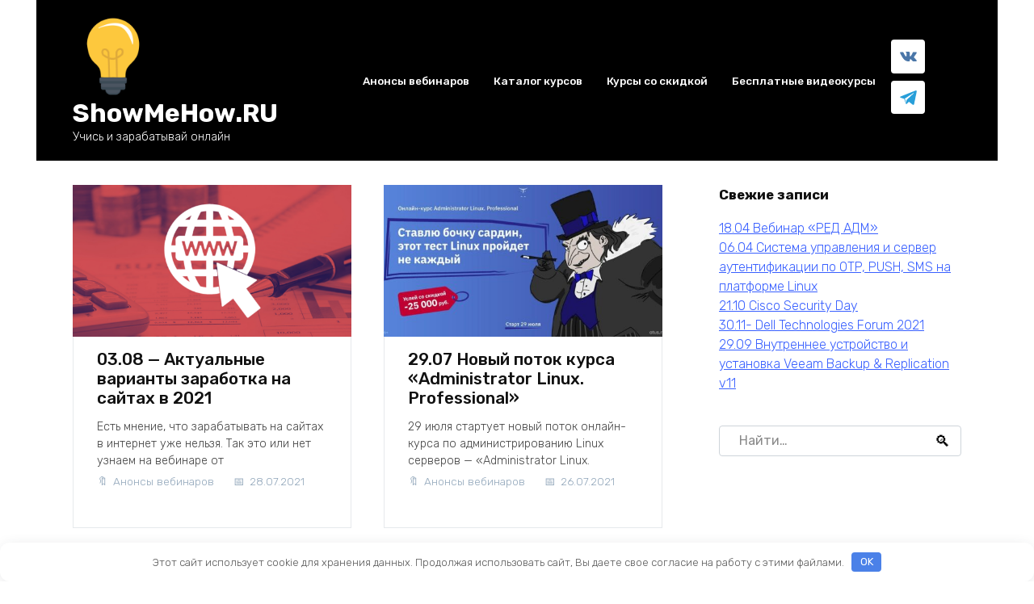

--- FILE ---
content_type: text/html; charset=UTF-8
request_url: https://showmehow.ru/product-category/business-courses/marketing/page/3/
body_size: 10962
content:
<!doctype html> <html lang="ru-RU"> <head> <meta charset="UTF-8"> <meta name="viewport" content="width=device-width, initial-scale=1"> <meta name='robots' content='max-image-preview:large, noindex,follow'/> <style>img:is([sizes="auto" i], [sizes^="auto," i]) { contain-intrinsic-size: 3000px 1500px }</style> <title>Учись и зарабатывай онлайн - ShowMeHow.RU - Страница 3 из 15</title> <meta name="description" content="Бесплатные видеоуроки работы на компьютере и в интернет от сайта ShowMeHow.Ru. Авторские и гостевые видеоуроки и видеокурсы. Учитесь бесплатно! - Страница 3 из 15"/> <link rel="canonical" href="https://showmehow.ru/page/3/"/> <meta property="og:locale" content="ru_RU"/> <meta property="og:type" content="website"/> <meta property="og:title" content="ShowMeHow.RU"/> <meta property="og:description" content="Бесплатные видеоуроки работы на компьютере и в интернет от сайта ShowMeHow.Ru. Авторские и гостевые видеоуроки и видеокурсы. Учитесь бесплатно! - Страница 3 из 15"/> <meta property="og:url" content="https://showmehow.ru/"/> <meta property="og:site_name" content="ShowMeHow.RU"/> <meta name="twitter:card" content="summary_large_image"/> <script type="application/ld+json" class="yoast-schema-graph">{"@context":"https://schema.org","@graph":[{"@type":"CollectionPage","@id":"https://showmehow.ru/","url":"https://showmehow.ru/page/3/","name":"Учись и зарабатывай онлайн - ShowMeHow.RU - Страница 3 из 15","isPartOf":{"@id":"https://showmehow.ru/#website"},"about":{"@id":"https://showmehow.ru/#/schema/person/da599d76e6bb5b8e83129b652ecd1ecc"},"description":"Бесплатные видеоуроки работы на компьютере и в интернет от сайта ShowMeHow.Ru. Авторские и гостевые видеоуроки и видеокурсы. Учитесь бесплатно! - Страница 3 из 15","breadcrumb":{"@id":"https://showmehow.ru/page/3/#breadcrumb"},"inLanguage":"ru-RU"},{"@type":"BreadcrumbList","@id":"https://showmehow.ru/page/3/#breadcrumb","itemListElement":[{"@type":"ListItem","position":1,"name":"Главная"}]},{"@type":"WebSite","@id":"https://showmehow.ru/#website","url":"https://showmehow.ru/","name":"ShowMeHow.RU","description":"Учись и зарабатывай онлайн","publisher":{"@id":"https://showmehow.ru/#/schema/person/da599d76e6bb5b8e83129b652ecd1ecc"},"potentialAction":[{"@type":"SearchAction","target":{"@type":"EntryPoint","urlTemplate":"https://showmehow.ru/?s={search_term_string}"},"query-input":{"@type":"PropertyValueSpecification","valueRequired":true,"valueName":"search_term_string"}}],"inLanguage":"ru-RU"},{"@type":["Person","Organization"],"@id":"https://showmehow.ru/#/schema/person/da599d76e6bb5b8e83129b652ecd1ecc","name":"dkplayer","image":{"@type":"ImageObject","inLanguage":"ru-RU","@id":"https://showmehow.ru/#/schema/person/image/","url":"https://showmehow.ru/wp-content/plugins/clearfy-pro/assets/images/default-avatar.png","contentUrl":"https://showmehow.ru/wp-content/plugins/clearfy-pro/assets/images/default-avatar.png","caption":"dkplayer"},"logo":{"@id":"https://showmehow.ru/#/schema/person/image/"}}]}</script> <link rel='dns-prefetch' href='//captcha-api.yandex.ru'/> <link rel='dns-prefetch' href='//fonts.googleapis.com'/> <style id='wp-block-library-theme-inline-css'> .wp-block-audio :where(figcaption){color:#555;font-size:13px;text-align:center}.is-dark-theme .wp-block-audio :where(figcaption){color:#ffffffa6}.wp-block-audio{margin:0 0 1em}.wp-block-code{border:1px solid #ccc;border-radius:4px;font-family:Menlo,Consolas,monaco,monospace;padding:.8em 1em}.wp-block-embed :where(figcaption){color:#555;font-size:13px;text-align:center}.is-dark-theme .wp-block-embed :where(figcaption){color:#ffffffa6}.wp-block-embed{margin:0 0 1em}.blocks-gallery-caption{color:#555;font-size:13px;text-align:center}.is-dark-theme .blocks-gallery-caption{color:#ffffffa6}:root :where(.wp-block-image figcaption){color:#555;font-size:13px;text-align:center}.is-dark-theme :root :where(.wp-block-image figcaption){color:#ffffffa6}.wp-block-image{margin:0 0 1em}.wp-block-pullquote{border-bottom:4px solid;border-top:4px solid;color:currentColor;margin-bottom:1.75em}.wp-block-pullquote cite,.wp-block-pullquote footer,.wp-block-pullquote__citation{color:currentColor;font-size:.8125em;font-style:normal;text-transform:uppercase}.wp-block-quote{border-left:.25em solid;margin:0 0 1.75em;padding-left:1em}.wp-block-quote cite,.wp-block-quote footer{color:currentColor;font-size:.8125em;font-style:normal;position:relative}.wp-block-quote:where(.has-text-align-right){border-left:none;border-right:.25em solid;padding-left:0;padding-right:1em}.wp-block-quote:where(.has-text-align-center){border:none;padding-left:0}.wp-block-quote.is-large,.wp-block-quote.is-style-large,.wp-block-quote:where(.is-style-plain){border:none}.wp-block-search .wp-block-search__label{font-weight:700}.wp-block-search__button{border:1px solid #ccc;padding:.375em .625em}:where(.wp-block-group.has-background){padding:1.25em 2.375em}.wp-block-separator.has-css-opacity{opacity:.4}.wp-block-separator{border:none;border-bottom:2px solid;margin-left:auto;margin-right:auto}.wp-block-separator.has-alpha-channel-opacity{opacity:1}.wp-block-separator:not(.is-style-wide):not(.is-style-dots){width:100px}.wp-block-separator.has-background:not(.is-style-dots){border-bottom:none;height:1px}.wp-block-separator.has-background:not(.is-style-wide):not(.is-style-dots){height:2px}.wp-block-table{margin:0 0 1em}.wp-block-table td,.wp-block-table th{word-break:normal}.wp-block-table :where(figcaption){color:#555;font-size:13px;text-align:center}.is-dark-theme .wp-block-table :where(figcaption){color:#ffffffa6}.wp-block-video :where(figcaption){color:#555;font-size:13px;text-align:center}.is-dark-theme .wp-block-video :where(figcaption){color:#ffffffa6}.wp-block-video{margin:0 0 1em}:root :where(.wp-block-template-part.has-background){margin-bottom:0;margin-top:0;padding:1.25em 2.375em} </style> <style id='classic-theme-styles-inline-css'> /*! This file is auto-generated */ .wp-block-button__link{color:#fff;background-color:#32373c;border-radius:9999px;box-shadow:none;text-decoration:none;padding:calc(.667em + 2px) calc(1.333em + 2px);font-size:1.125em}.wp-block-file__button{background:#32373c;color:#fff;text-decoration:none} </style> <style id='global-styles-inline-css'> :root{--wp--preset--aspect-ratio--square: 1;--wp--preset--aspect-ratio--4-3: 4/3;--wp--preset--aspect-ratio--3-4: 3/4;--wp--preset--aspect-ratio--3-2: 3/2;--wp--preset--aspect-ratio--2-3: 2/3;--wp--preset--aspect-ratio--16-9: 16/9;--wp--preset--aspect-ratio--9-16: 9/16;--wp--preset--color--black: #000000;--wp--preset--color--cyan-bluish-gray: #abb8c3;--wp--preset--color--white: #ffffff;--wp--preset--color--pale-pink: #f78da7;--wp--preset--color--vivid-red: #cf2e2e;--wp--preset--color--luminous-vivid-orange: #ff6900;--wp--preset--color--luminous-vivid-amber: #fcb900;--wp--preset--color--light-green-cyan: #7bdcb5;--wp--preset--color--vivid-green-cyan: #00d084;--wp--preset--color--pale-cyan-blue: #8ed1fc;--wp--preset--color--vivid-cyan-blue: #0693e3;--wp--preset--color--vivid-purple: #9b51e0;--wp--preset--gradient--vivid-cyan-blue-to-vivid-purple: linear-gradient(135deg,rgba(6,147,227,1) 0%,rgb(155,81,224) 100%);--wp--preset--gradient--light-green-cyan-to-vivid-green-cyan: linear-gradient(135deg,rgb(122,220,180) 0%,rgb(0,208,130) 100%);--wp--preset--gradient--luminous-vivid-amber-to-luminous-vivid-orange: linear-gradient(135deg,rgba(252,185,0,1) 0%,rgba(255,105,0,1) 100%);--wp--preset--gradient--luminous-vivid-orange-to-vivid-red: linear-gradient(135deg,rgba(255,105,0,1) 0%,rgb(207,46,46) 100%);--wp--preset--gradient--very-light-gray-to-cyan-bluish-gray: linear-gradient(135deg,rgb(238,238,238) 0%,rgb(169,184,195) 100%);--wp--preset--gradient--cool-to-warm-spectrum: linear-gradient(135deg,rgb(74,234,220) 0%,rgb(151,120,209) 20%,rgb(207,42,186) 40%,rgb(238,44,130) 60%,rgb(251,105,98) 80%,rgb(254,248,76) 100%);--wp--preset--gradient--blush-light-purple: linear-gradient(135deg,rgb(255,206,236) 0%,rgb(152,150,240) 100%);--wp--preset--gradient--blush-bordeaux: linear-gradient(135deg,rgb(254,205,165) 0%,rgb(254,45,45) 50%,rgb(107,0,62) 100%);--wp--preset--gradient--luminous-dusk: linear-gradient(135deg,rgb(255,203,112) 0%,rgb(199,81,192) 50%,rgb(65,88,208) 100%);--wp--preset--gradient--pale-ocean: linear-gradient(135deg,rgb(255,245,203) 0%,rgb(182,227,212) 50%,rgb(51,167,181) 100%);--wp--preset--gradient--electric-grass: linear-gradient(135deg,rgb(202,248,128) 0%,rgb(113,206,126) 100%);--wp--preset--gradient--midnight: linear-gradient(135deg,rgb(2,3,129) 0%,rgb(40,116,252) 100%);--wp--preset--font-size--small: 19.5px;--wp--preset--font-size--medium: 20px;--wp--preset--font-size--large: 36.5px;--wp--preset--font-size--x-large: 42px;--wp--preset--font-size--normal: 22px;--wp--preset--font-size--huge: 49.5px;--wp--preset--spacing--20: 0.44rem;--wp--preset--spacing--30: 0.67rem;--wp--preset--spacing--40: 1rem;--wp--preset--spacing--50: 1.5rem;--wp--preset--spacing--60: 2.25rem;--wp--preset--spacing--70: 3.38rem;--wp--preset--spacing--80: 5.06rem;--wp--preset--shadow--natural: 6px 6px 9px rgba(0, 0, 0, 0.2);--wp--preset--shadow--deep: 12px 12px 50px rgba(0, 0, 0, 0.4);--wp--preset--shadow--sharp: 6px 6px 0px rgba(0, 0, 0, 0.2);--wp--preset--shadow--outlined: 6px 6px 0px -3px rgba(255, 255, 255, 1), 6px 6px rgba(0, 0, 0, 1);--wp--preset--shadow--crisp: 6px 6px 0px rgba(0, 0, 0, 1);}:where(.is-layout-flex){gap: 0.5em;}:where(.is-layout-grid){gap: 0.5em;}body .is-layout-flex{display: flex;}.is-layout-flex{flex-wrap: wrap;align-items: center;}.is-layout-flex > :is(*, div){margin: 0;}body .is-layout-grid{display: grid;}.is-layout-grid > :is(*, div){margin: 0;}:where(.wp-block-columns.is-layout-flex){gap: 2em;}:where(.wp-block-columns.is-layout-grid){gap: 2em;}:where(.wp-block-post-template.is-layout-flex){gap: 1.25em;}:where(.wp-block-post-template.is-layout-grid){gap: 1.25em;}.has-black-color{color: var(--wp--preset--color--black) !important;}.has-cyan-bluish-gray-color{color: var(--wp--preset--color--cyan-bluish-gray) !important;}.has-white-color{color: var(--wp--preset--color--white) !important;}.has-pale-pink-color{color: var(--wp--preset--color--pale-pink) !important;}.has-vivid-red-color{color: var(--wp--preset--color--vivid-red) !important;}.has-luminous-vivid-orange-color{color: var(--wp--preset--color--luminous-vivid-orange) !important;}.has-luminous-vivid-amber-color{color: var(--wp--preset--color--luminous-vivid-amber) !important;}.has-light-green-cyan-color{color: var(--wp--preset--color--light-green-cyan) !important;}.has-vivid-green-cyan-color{color: var(--wp--preset--color--vivid-green-cyan) !important;}.has-pale-cyan-blue-color{color: var(--wp--preset--color--pale-cyan-blue) !important;}.has-vivid-cyan-blue-color{color: var(--wp--preset--color--vivid-cyan-blue) !important;}.has-vivid-purple-color{color: var(--wp--preset--color--vivid-purple) !important;}.has-black-background-color{background-color: var(--wp--preset--color--black) !important;}.has-cyan-bluish-gray-background-color{background-color: var(--wp--preset--color--cyan-bluish-gray) !important;}.has-white-background-color{background-color: var(--wp--preset--color--white) !important;}.has-pale-pink-background-color{background-color: var(--wp--preset--color--pale-pink) !important;}.has-vivid-red-background-color{background-color: var(--wp--preset--color--vivid-red) !important;}.has-luminous-vivid-orange-background-color{background-color: var(--wp--preset--color--luminous-vivid-orange) !important;}.has-luminous-vivid-amber-background-color{background-color: var(--wp--preset--color--luminous-vivid-amber) !important;}.has-light-green-cyan-background-color{background-color: var(--wp--preset--color--light-green-cyan) !important;}.has-vivid-green-cyan-background-color{background-color: var(--wp--preset--color--vivid-green-cyan) !important;}.has-pale-cyan-blue-background-color{background-color: var(--wp--preset--color--pale-cyan-blue) !important;}.has-vivid-cyan-blue-background-color{background-color: var(--wp--preset--color--vivid-cyan-blue) !important;}.has-vivid-purple-background-color{background-color: var(--wp--preset--color--vivid-purple) !important;}.has-black-border-color{border-color: var(--wp--preset--color--black) !important;}.has-cyan-bluish-gray-border-color{border-color: var(--wp--preset--color--cyan-bluish-gray) !important;}.has-white-border-color{border-color: var(--wp--preset--color--white) !important;}.has-pale-pink-border-color{border-color: var(--wp--preset--color--pale-pink) !important;}.has-vivid-red-border-color{border-color: var(--wp--preset--color--vivid-red) !important;}.has-luminous-vivid-orange-border-color{border-color: var(--wp--preset--color--luminous-vivid-orange) !important;}.has-luminous-vivid-amber-border-color{border-color: var(--wp--preset--color--luminous-vivid-amber) !important;}.has-light-green-cyan-border-color{border-color: var(--wp--preset--color--light-green-cyan) !important;}.has-vivid-green-cyan-border-color{border-color: var(--wp--preset--color--vivid-green-cyan) !important;}.has-pale-cyan-blue-border-color{border-color: var(--wp--preset--color--pale-cyan-blue) !important;}.has-vivid-cyan-blue-border-color{border-color: var(--wp--preset--color--vivid-cyan-blue) !important;}.has-vivid-purple-border-color{border-color: var(--wp--preset--color--vivid-purple) !important;}.has-vivid-cyan-blue-to-vivid-purple-gradient-background{background: var(--wp--preset--gradient--vivid-cyan-blue-to-vivid-purple) !important;}.has-light-green-cyan-to-vivid-green-cyan-gradient-background{background: var(--wp--preset--gradient--light-green-cyan-to-vivid-green-cyan) !important;}.has-luminous-vivid-amber-to-luminous-vivid-orange-gradient-background{background: var(--wp--preset--gradient--luminous-vivid-amber-to-luminous-vivid-orange) !important;}.has-luminous-vivid-orange-to-vivid-red-gradient-background{background: var(--wp--preset--gradient--luminous-vivid-orange-to-vivid-red) !important;}.has-very-light-gray-to-cyan-bluish-gray-gradient-background{background: var(--wp--preset--gradient--very-light-gray-to-cyan-bluish-gray) !important;}.has-cool-to-warm-spectrum-gradient-background{background: var(--wp--preset--gradient--cool-to-warm-spectrum) !important;}.has-blush-light-purple-gradient-background{background: var(--wp--preset--gradient--blush-light-purple) !important;}.has-blush-bordeaux-gradient-background{background: var(--wp--preset--gradient--blush-bordeaux) !important;}.has-luminous-dusk-gradient-background{background: var(--wp--preset--gradient--luminous-dusk) !important;}.has-pale-ocean-gradient-background{background: var(--wp--preset--gradient--pale-ocean) !important;}.has-electric-grass-gradient-background{background: var(--wp--preset--gradient--electric-grass) !important;}.has-midnight-gradient-background{background: var(--wp--preset--gradient--midnight) !important;}.has-small-font-size{font-size: var(--wp--preset--font-size--small) !important;}.has-medium-font-size{font-size: var(--wp--preset--font-size--medium) !important;}.has-large-font-size{font-size: var(--wp--preset--font-size--large) !important;}.has-x-large-font-size{font-size: var(--wp--preset--font-size--x-large) !important;} :where(.wp-block-post-template.is-layout-flex){gap: 1.25em;}:where(.wp-block-post-template.is-layout-grid){gap: 1.25em;} :where(.wp-block-columns.is-layout-flex){gap: 2em;}:where(.wp-block-columns.is-layout-grid){gap: 2em;} :root :where(.wp-block-pullquote){font-size: 1.5em;line-height: 1.6;} </style> <link rel='stylesheet' id='google-fonts-css' href='https://fonts.googleapis.com/css?family=Rubik%3A300%2C400%2C400i%2C500%2C700&#038;subset=cyrillic&#038;display=swap' media='all'/> <link rel='stylesheet' id='bono-style-css' href='https://showmehow.ru/wp-content/themes/bono/assets/css/style.min.css' media='all'/> <link rel='stylesheet' id='enlighterjs-css' href='https://showmehow.ru/wp-content/plugins/enlighter/cache/enlighterjs.min.css' media='all'/> <link rel='stylesheet' id='bono-style-child-css' href='https://showmehow.ru/wp-content/themes/bono_child/style.css' media='all'/> <script src="https://showmehow.ru/wp-includes/js/jquery/jquery.min.js" id="jquery-core-js"></script> <script src="https://captcha-api.yandex.ru/captcha.js" defer></script><style>.pseudo-clearfy-link { color: #008acf; cursor: pointer;}.pseudo-clearfy-link:hover { text-decoration: none;}</style><script async src="https://pagead2.googlesyndication.com/pagead/js/adsbygoogle.js"></script> <script>
     (adsbygoogle = window.adsbygoogle || []).push({
          google_ad_client: "ca-pub-0860096298394756",
          enable_page_level_ads: true
     });
</script><link rel="preload" href="https://showmehow.ru/wp-content/themes/bono/assets/fonts/wpshop-core.ttf" as="font" crossorigin> <style id="bono-custom-styles">.site-logotype{max-width:100px}.site-header, .site-header a, .site-header .pseudo-link, .site-header .header-cart__link-ico, .header-favorite:before, .header-compare:before, .header-customer-account:before, .top-menu ul li>span, .top-menu ul li>a{color:#ffffff}.humburger span, .top-menu>ul>li>a:before, .top-menu>ul>li>span:before{background:#ffffff}.site-header{background-color:#000000}@media (min-width: 992px){.top-menu ul li .sub-menu{background-color:#000000}}.site-title, .site-title a{color:#ffffff}.site-description{color:#ffffff}@media (max-width: 991px){.widget-area{display: block}}</style> <script>var fixed_main_menu = 'yes';</script><link rel="icon" href="https://showmehow.ru/wp-content/uploads/2021/07/cropped-lampa1-01-32x32.png" sizes="32x32"/> <link rel="icon" href="https://showmehow.ru/wp-content/uploads/2021/07/cropped-lampa1-01-192x192.png" sizes="192x192"/> <link rel="apple-touch-icon" href="https://showmehow.ru/wp-content/uploads/2021/07/cropped-lampa1-01-180x180.png"/> <meta name="msapplication-TileImage" content="https://showmehow.ru/wp-content/uploads/2021/07/cropped-lampa1-01-270x270.png"/> <style id="wp-custom-css"> .ayg-thumbnail-image-wrapper { position: relative; border-style: solid; border-width: thin; border-color: wheat; } </style> <style>.clearfy-cookie { position:fixed; left:0; right:0; bottom:0; padding:12px; color:#555555; background:#ffffff; box-shadow:0 3px 20px -5px rgba(41, 44, 56, 0.2); z-index:9999; font-size: 13px; border-radius: 12px; transition: .3s; }.clearfy-cookie--left { left: 20px; bottom: 20px; right: auto; max-width: 400px; margin-right: 20px; }.clearfy-cookie--right { left: auto; bottom: 20px; right: 20px; max-width: 400px; margin-left: 20px; }.clearfy-cookie.clearfy-cookie-hide { transform: translateY(150%) translateZ(0); opacity: 0; }.clearfy-cookie-container { max-width:1170px; margin:0 auto; text-align:center; }.clearfy-cookie-accept { background:#4b81e8; color:#fff; border:0; padding:.2em .8em; margin: 0 0 0 .5em; font-size: 13px; border-radius: 4px; cursor: pointer; }.clearfy-cookie-accept:hover,.clearfy-cookie-accept:focus { opacity: .9; }</style> </head> <body class="home blog paged wp-embed-responsive paged-3 wp-theme-bono wp-child-theme-bono_child woocommerce-active sidebar-right"> <div id="page" class="site"> <a class="skip-link screen-reader-text" href="#content"><!--noindex-->Перейти к содержанию<!--/noindex--></a> <header id="masthead" class="site-header fixed" itemscope itemtype="http://schema.org/WPHeader"> <div class="site-header-inner fixed"> <div class="humburger js-humburger"><span></span><span></span><span></span></div> <div class="site-branding"> <div class="site-logotype"><a href="https://showmehow.ru/"><img src="https://showmehow.ru/wp-content/uploads/2021/07/cropped-lampa1-01.png" alt="ShowMeHow.RU"></a></div><div class="site-branding__body"><h1 class="site-title"><a href="https://showmehow.ru/">ShowMeHow.RU</a></h1><p class="site-description">Учись и зарабатывай онлайн</p></div></div><!-- .site-branding --> <div class="top-menu"><ul id="top-menu" class="menu"><li id="menu-item-1100" class="menu-item menu-item-type-taxonomy menu-item-object-category menu-item-1100"><a href="https://showmehow.ru/category/anonsy/">Анонсы вебинаров</a></li> <li id="menu-item-1089" class="menu-item menu-item-type-post_type menu-item-object-page menu-item-1089"><a href="https://showmehow.ru/catalog/">Каталог курсов</a></li> <li id="menu-item-1099" class="menu-item menu-item-type-taxonomy menu-item-object-category menu-item-1099"><a href="https://showmehow.ru/category/aktsii-i-skidki-na-obuchenie/">Курсы со скидкой</a></li> <li id="menu-item-1101" class="menu-item menu-item-type-taxonomy menu-item-object-category menu-item-1101"><a href="https://showmehow.ru/category/besplatno/">Бесплатные видеокурсы</a></li> </ul></div> <div class="social-links"> <div class="social-buttons social-buttons--square"> <span class="social-button social-button--vkontakte js-link" data-href="aHR0cHM6Ly92ay5jb20vc2hvd21laG93cnU=" data-target="_blank"></span><span class="social-button social-button--telegram js-link" data-href="aHR0cHM6Ly90Lm1lL3Nob3dtZWhvd3J1" data-target="_blank"></span> </div> </div> </div> </header><!-- #masthead --> <div class="mobile-menu-placeholder js-mobile-menu-placeholder"></div> <div id="content" class="site-content fixed"> <div class="site-content-inner"> <div id="primary" class="content-area"> <main id="main" class="site-main"> <div class="post-cards post-cards--vertical"> <div class="post-card post-card--vertical" itemscope itemtype="http://schema.org/BlogPosting"> <div class="post-card__thumbnail"> <div class="post-card__thumbnail-image" style="background-image: url(https://showmehow.ru/wp-content/uploads/2021/07/aktualnye-temy-dlya-zarabotka-na-saytah-550x300.png)"></div> </div> <div class="post-card__title" itemprop="name"><span itemprop="headline"><a href="https://showmehow.ru/anonsy/03-08-aktualnye-varianty-zarabotka-na-saytah-v-2021/">03.08 &#8212; Актуальные варианты заработка на сайтах в 2021</a></span></div><div class="post-card__description">Есть мнение, что зарабатывать на сайтах в интернет уже нельзя. Так это или нет узнаем на вебинаре от</div><div class="post-card__meta"><span class="post-card__category" itemprop="articleSection"><span itemprop="articleSection">Анонсы вебинаров</span></span><span class="post-card__date"><time itemprop="datePublished" datetime="2021-07-28">28.07.2021</time></span></div> <meta itemprop="author" content="dkplayer"/> <meta itemscope itemprop="mainEntityOfPage" itemType="https://schema.org/WebPage" itemid="https://showmehow.ru/anonsy/03-08-aktualnye-varianty-zarabotka-na-saytah-v-2021/" content="03.08 &#8212; Актуальные варианты заработка на сайтах в 2021"> <meta itemprop="dateModified" content="2021-07-28"> <div itemprop="publisher" itemscope itemtype="https://schema.org/Organization" style="display: none;"><div itemprop="logo" itemscope itemtype="https://schema.org/ImageObject"><img itemprop="url image" src="https://showmehow.ru/wp-content/uploads/2021/07/cropped-lampa1-01.png" alt="ShowMeHow.RU"></div><meta itemprop="name" content="ShowMeHow.RU"><meta itemprop="telephone" content="ShowMeHow.RU"><meta itemprop="address" content="https://showmehow.ru"></div></div> <div class="post-card post-card--vertical" itemscope itemtype="http://schema.org/BlogPosting"> <div class="post-card__thumbnail"> <div class="post-card__thumbnail-image" style="background-image: url(https://showmehow.ru/wp-content/uploads/2021/07/84a8ade7-c2e8-4cdd-be22-6b30661edbe8-550x300.jpg)"></div> </div> <div class="post-card__title" itemprop="name"><span itemprop="headline"><a href="https://showmehow.ru/anonsy/29-07-novyy-potok-kursa-administrator-linux-professional/">29.07 Новый поток курса &#171;Administrator Linux. Professional&#187;</a></span></div><div class="post-card__description">29 июля стартует новый поток онлайн-курса по администрированию Linux серверов &#8212; «Administrator Linux.</div><div class="post-card__meta"><span class="post-card__category" itemprop="articleSection"><span itemprop="articleSection">Анонсы вебинаров</span></span><span class="post-card__date"><time itemprop="datePublished" datetime="2021-07-26">26.07.2021</time></span></div> <meta itemprop="author" content="dkplayer"/> <meta itemscope itemprop="mainEntityOfPage" itemType="https://schema.org/WebPage" itemid="https://showmehow.ru/anonsy/29-07-novyy-potok-kursa-administrator-linux-professional/" content="29.07 Новый поток курса &#171;Administrator Linux. Professional&#187;"> <meta itemprop="dateModified" content="2021-07-26"> <div itemprop="publisher" itemscope itemtype="https://schema.org/Organization" style="display: none;"><div itemprop="logo" itemscope itemtype="https://schema.org/ImageObject"><img itemprop="url image" src="https://showmehow.ru/wp-content/uploads/2021/07/cropped-lampa1-01.png" alt="ShowMeHow.RU"></div><meta itemprop="name" content="ShowMeHow.RU"><meta itemprop="telephone" content="ShowMeHow.RU"><meta itemprop="address" content="https://showmehow.ru"></div></div> <div class="post-card post-card--vertical" itemscope itemtype="http://schema.org/BlogPosting"> <div class="post-card__thumbnail"> <div class="post-card__thumbnail-image" style="background-image: url(https://showmehow.ru/wp-content/uploads/2021/07/linux-lpic-2-550x300.png)"></div> </div> <div class="post-card__title" itemprop="name"><span itemprop="headline"><a href="https://showmehow.ru/besplatno/it/sertifikatsiya-linux-lpic-1-ekzamen-102/">Сертификация Linux LPIC-1 — подготовка к экзамену 102</a></span></div><div class="post-card__description">Вторая часть курса Кирилла Семаева посвященная подготовке с даче второго экзамена по сертификации LPIC-1.</div><div class="post-card__meta"><span class="post-card__category" itemprop="articleSection"><span itemprop="articleSection">IT</span></span><span class="post-card__date"><time itemprop="datePublished" datetime="2021-07-24">24.07.2021</time></span></div> <meta itemprop="author" content="dkplayer"/> <meta itemscope itemprop="mainEntityOfPage" itemType="https://schema.org/WebPage" itemid="https://showmehow.ru/besplatno/it/sertifikatsiya-linux-lpic-1-ekzamen-102/" content="Сертификация Linux LPIC-1 — подготовка к экзамену 102"> <meta itemprop="dateModified" content="2021-09-07"> <div itemprop="publisher" itemscope itemtype="https://schema.org/Organization" style="display: none;"><div itemprop="logo" itemscope itemtype="https://schema.org/ImageObject"><img itemprop="url image" src="https://showmehow.ru/wp-content/uploads/2021/07/cropped-lampa1-01.png" alt="ShowMeHow.RU"></div><meta itemprop="name" content="ShowMeHow.RU"><meta itemprop="telephone" content="ShowMeHow.RU"><meta itemprop="address" content="https://showmehow.ru"></div></div> <div class="post-card post-card--vertical" itemscope itemtype="http://schema.org/BlogPosting"> <div class="post-card__thumbnail"> <div class="post-card__thumbnail-image" style="background-image: url(https://showmehow.ru/wp-content/uploads/2021/07/2021-07-19_09-46-42-550x300.png)"></div> </div> <div class="post-card__title" itemprop="name"><span itemprop="headline"><a href="https://showmehow.ru/anonsy/22-07-mini-shkola-vmware-obuchenie-po-vmware-workspace-one/">22.07 Мини-школа VMware &#8212; Обучение по VMware Workspace ONE</a></span></div><div class="post-card__description">Приглашаем вас и ваших коллег присоединиться к мини-школе VMware и прослушать экспресс-курс по управлению</div><div class="post-card__meta"><span class="post-card__category" itemprop="articleSection"><span itemprop="articleSection">Анонсы вебинаров</span></span><span class="post-card__date"><time itemprop="datePublished" datetime="2021-07-19">19.07.2021</time></span></div> <meta itemprop="author" content="dkplayer"/> <meta itemscope itemprop="mainEntityOfPage" itemType="https://schema.org/WebPage" itemid="https://showmehow.ru/anonsy/22-07-mini-shkola-vmware-obuchenie-po-vmware-workspace-one/" content="22.07 Мини-школа VMware &#8212; Обучение по VMware Workspace ONE"> <meta itemprop="dateModified" content="2021-07-19"> <div itemprop="publisher" itemscope itemtype="https://schema.org/Organization" style="display: none;"><div itemprop="logo" itemscope itemtype="https://schema.org/ImageObject"><img itemprop="url image" src="https://showmehow.ru/wp-content/uploads/2021/07/cropped-lampa1-01.png" alt="ShowMeHow.RU"></div><meta itemprop="name" content="ShowMeHow.RU"><meta itemprop="telephone" content="ShowMeHow.RU"><meta itemprop="address" content="https://showmehow.ru"></div></div> <div class="post-card post-card--vertical" itemscope itemtype="http://schema.org/BlogPosting"> <div class="post-card__thumbnail"> <div class="post-card__thumbnail-image" style="background-image: url(https://showmehow.ru/wp-content/uploads/2021/07/linux-lpic-1-550x300.png)"></div> </div> <div class="post-card__title" itemprop="name"><span itemprop="headline"><a href="https://showmehow.ru/besplatno/it/linux-lpic-1-vvodnyy-kurs-po-administrirovaniyu-ekzamen-101/">Linux LPIC-1 &#8212; Вводный курс по администрированию (экзамен 101)</a></span></div><div class="post-card__description">Данный бесплатный видео курс помогает подготовиться к сдачи экзамена по сертификации Linux LPIC-1 экзамен 101.</div><div class="post-card__meta"><span class="post-card__category" itemprop="articleSection"><span itemprop="articleSection">IT</span></span><span class="post-card__date"><time itemprop="datePublished" datetime="2021-07-18">18.07.2021</time></span></div> <meta itemprop="author" content="dkplayer"/> <meta itemscope itemprop="mainEntityOfPage" itemType="https://schema.org/WebPage" itemid="https://showmehow.ru/besplatno/it/linux-lpic-1-vvodnyy-kurs-po-administrirovaniyu-ekzamen-101/" content="Linux LPIC-1 &#8212; Вводный курс по администрированию (экзамен 101)"> <meta itemprop="dateModified" content="2021-09-07"> <div itemprop="publisher" itemscope itemtype="https://schema.org/Organization" style="display: none;"><div itemprop="logo" itemscope itemtype="https://schema.org/ImageObject"><img itemprop="url image" src="https://showmehow.ru/wp-content/uploads/2021/07/cropped-lampa1-01.png" alt="ShowMeHow.RU"></div><meta itemprop="name" content="ShowMeHow.RU"><meta itemprop="telephone" content="ShowMeHow.RU"><meta itemprop="address" content="https://showmehow.ru"></div></div> <div class="post-card post-card--vertical" itemscope itemtype="http://schema.org/BlogPosting"> <div class="post-card__thumbnail"> <div class="post-card__thumbnail-image" style="background-image: url(https://showmehow.ru/wp-content/uploads/2021/07/Semanticheskoe-proektirovanie-550x300.png)"></div> </div> <div class="post-card__title" itemprop="name"><span itemprop="headline"><a href="https://showmehow.ru/besplatno/seo-i-smm/semanticheskoe-proektirovanie-besplatnyy-kurs/">Семантическое проектирование &#8212; бесплатный курс</a></span></div><div class="post-card__description">Видеокурс семантическое проектирование поможет ответить на вопросы по проработке структуры сайта для</div><div class="post-card__meta"><span class="post-card__category" itemprop="articleSection"><span itemprop="articleSection">SEO и SMM</span></span><span class="post-card__date"><time itemprop="datePublished" datetime="2021-07-13">13.07.2021</time></span></div> <meta itemprop="author" content="dkplayer"/> <meta itemscope itemprop="mainEntityOfPage" itemType="https://schema.org/WebPage" itemid="https://showmehow.ru/besplatno/seo-i-smm/semanticheskoe-proektirovanie-besplatnyy-kurs/" content="Семантическое проектирование &#8212; бесплатный курс"> <meta itemprop="dateModified" content="2021-07-13"> <div itemprop="publisher" itemscope itemtype="https://schema.org/Organization" style="display: none;"><div itemprop="logo" itemscope itemtype="https://schema.org/ImageObject"><img itemprop="url image" src="https://showmehow.ru/wp-content/uploads/2021/07/cropped-lampa1-01.png" alt="ShowMeHow.RU"></div><meta itemprop="name" content="ShowMeHow.RU"><meta itemprop="telephone" content="ShowMeHow.RU"><meta itemprop="address" content="https://showmehow.ru"></div></div> <div class="post-card post-card--vertical" itemscope itemtype="http://schema.org/BlogPosting"> <div class="post-card__thumbnail"> <div class="post-card__thumbnail-image" style="background-image: url(https://showmehow.ru/wp-content/uploads/2021/06/seo-758264_1280-550x300.jpg)"></div> </div> <div class="post-card__title" itemprop="name"><span itemprop="headline"><a href="https://showmehow.ru/anonsy/20-07-kak-analizirovat-seo-vydachu-i-konkurentov/">20.07 : Как анализировать SEO-выдачу и конкурентов</a></span></div><div class="post-card__description">Бесплатный вебинар по теме &#171;Как анализировать SEO-выдачу и конкурентов на PRO уровне&#187;</div><div class="post-card__meta"><span class="post-card__category" itemprop="articleSection"><span itemprop="articleSection">Анонсы вебинаров</span></span><span class="post-card__date"><time itemprop="datePublished" datetime="2021-07-13">13.07.2021</time></span></div> <meta itemprop="author" content="dkplayer"/> <meta itemscope itemprop="mainEntityOfPage" itemType="https://schema.org/WebPage" itemid="https://showmehow.ru/anonsy/20-07-kak-analizirovat-seo-vydachu-i-konkurentov/" content="20.07 : Как анализировать SEO-выдачу и конкурентов"> <meta itemprop="dateModified" content="2021-07-13"> <div itemprop="publisher" itemscope itemtype="https://schema.org/Organization" style="display: none;"><div itemprop="logo" itemscope itemtype="https://schema.org/ImageObject"><img itemprop="url image" src="https://showmehow.ru/wp-content/uploads/2021/07/cropped-lampa1-01.png" alt="ShowMeHow.RU"></div><meta itemprop="name" content="ShowMeHow.RU"><meta itemprop="telephone" content="ShowMeHow.RU"><meta itemprop="address" content="https://showmehow.ru"></div></div> <div class="post-card post-card--vertical" itemscope itemtype="http://schema.org/BlogPosting"> <div class="post-card__thumbnail"> <div class="post-card__thumbnail-image" style="background-image: url(https://showmehow.ru/wp-content/uploads/2021/07/git-kurs-550x300.png)"></div> </div> <div class="post-card__title" itemprop="name"><span itemprop="headline"><a href="https://showmehow.ru/besplatno/it/git-kurs-dlya-nachinayuschih/">GIT курс для начинающих</a></span></div><div class="post-card__description">Сегодня одним из базовых навыков для ИТ специалистов, сисадминов и программистов является умение работать с git.</div><div class="post-card__meta"><span class="post-card__category" itemprop="articleSection"><span itemprop="articleSection">IT</span></span><span class="post-card__date"><time itemprop="datePublished" datetime="2021-07-09">09.07.2021</time></span></div> <meta itemprop="author" content="dkplayer"/> <meta itemscope itemprop="mainEntityOfPage" itemType="https://schema.org/WebPage" itemid="https://showmehow.ru/besplatno/it/git-kurs-dlya-nachinayuschih/" content="GIT курс для начинающих"> <meta itemprop="dateModified" content="2021-07-09"> <div itemprop="publisher" itemscope itemtype="https://schema.org/Organization" style="display: none;"><div itemprop="logo" itemscope itemtype="https://schema.org/ImageObject"><img itemprop="url image" src="https://showmehow.ru/wp-content/uploads/2021/07/cropped-lampa1-01.png" alt="ShowMeHow.RU"></div><meta itemprop="name" content="ShowMeHow.RU"><meta itemprop="telephone" content="ShowMeHow.RU"><meta itemprop="address" content="https://showmehow.ru"></div></div> </div> <nav class="navigation pagination"> <div class="screen-reader-text">Пагинация записей</div> <div class="nav-links"><a class="prev page-numbers" href="https://showmehow.ru/product-category/business-courses/marketing/page/2/">Назад</a> <a class="page-numbers" href="https://showmehow.ru/product-category/business-courses/marketing/">1</a> <a class="page-numbers" href="https://showmehow.ru/product-category/business-courses/marketing/page/2/">2</a> <span aria-current="page" class="page-numbers current">3</span> <a class="page-numbers" href="https://showmehow.ru/product-category/business-courses/marketing/page/4/">4</a> <span class="page-numbers dots">&hellip;</span> <a class="page-numbers" href="https://showmehow.ru/product-category/business-courses/marketing/page/15/">15</a> <a class="next page-numbers" href="https://showmehow.ru/product-category/business-courses/marketing/page/4/">Далее</a></div> </nav> </main><!-- .site-main --> </div><!-- .content-area --> <aside id="secondary" class="widget-area widget-area--desktop" itemscope itemtype="http://schema.org/WPSideBar"> <div class="sticky-sidebar js-sticky-sidebar"> <div id="recent-posts-2" class="widget widget_recent_entries"> <div class="widget-header">Свежие записи</div> <ul> <li> <a href="https://showmehow.ru/anonsy/18-04-vebinar-red-adm/">18.04 Вебинар «РЕД АДМ»</a> </li> <li> <a href="https://showmehow.ru/anonsy/06-04-sistema-upravleniya-i-server-autentifikatsii-po-otp-push-sms-na-platforme-linux/">06.04 Система управления и сервер аутентификации по OTP, PUSH, SMS на платформе Linux</a> </li> <li> <a href="https://showmehow.ru/anonsy/21-10-cisco-security-day/">21.10 Cisco Security Day</a> </li> <li> <a href="https://showmehow.ru/anonsy/30-11-dell-technologies-forum-2021/">30.11- Dell Technologies Forum 2021</a> </li> <li> <a href="https://showmehow.ru/aktsii-i-skidki-na-obuchenie/29-09-vnutrennee-ustroystvo-i-ustanovka-veeam-backup-replication-v11/">29.09 Внутреннее устройство и установка Veeam Backup &#038; Replication v11</a> </li> </ul> </div><div id="search-3" class="widget widget_search"> <form role="search" method="get" class="search-form" action="https://showmehow.ru/"> <label> <span class="screen-reader-text"><!--noindex-->Search for:<!--/noindex--></span> <input type="search" class="search-field" placeholder="Найти…" value="" name="s"> </label> <button type="submit" class="search-submit"></button> </form> </div> </div> </aside><!-- #secondary --> </div><!--.site-content-inner--> </div><!--.site-content--> <div class="block-after-site fixed"></div> <div class="site-footer-container "> <footer id="colophon" class="site-footer site-footer--style-gray full"> <div class="site-footer-inner fixed"> <div class="footer-bottom"> <div class="footer-info"> © 2009- 2026 Онлайн образование <!--noindex--> <div class="footer-partner"> Работает на теме <span data-href="https://wpshop.ru/themes/bono?partner=6130&utm_source=site_partner&utm_medium=6130&utm_campaign=showmehow.ru" class="pseudo-link js-link" data-target="_blank">Bono</span> | <a href="https://showmehow.ru/privacy-policy/">Политика конфиденциальности</a> | <a href="https://showmehow.ru/category/blog/">Блог</a> </div> <!--/noindex--> </div> <div class="footer-counters"> </div> </div> </div> </footer><!--.site-footer--> </div> <button type="button" class="scrolltop js-scrolltop"></button> </div><!-- #page --> <script type="speculationrules">
{"prefetch":[{"source":"document","where":{"and":[{"href_matches":"\/*"},{"not":{"href_matches":["\/wp-*.php","\/wp-admin\/*","\/wp-content\/uploads\/*","\/wp-content\/*","\/wp-content\/plugins\/*","\/wp-content\/themes\/bono_child\/*","\/wp-content\/themes\/bono\/*","\/*\\?(.+)"]}},{"not":{"selector_matches":"a[rel~=\"nofollow\"]"}},{"not":{"selector_matches":".no-prefetch, .no-prefetch a"}}]},"eagerness":"conservative"}]}
</script> <script>var pseudo_links = document.querySelectorAll(".pseudo-clearfy-link");for (var i=0;i<pseudo_links.length;i++ ) { pseudo_links[i].addEventListener("click", function(e){   window.open( e.target.getAttribute("data-uri") ); }); }</script><script>document.addEventListener("copy", (event) => {var pagelink = "\nИсточник: https://showmehow.ru/product-category/business-courses/marketing/page/3";event.clipboardData.setData("text", document.getSelection() + pagelink);event.preventDefault();});</script><!-- Yandex.Metrika counter --> <script type="text/javascript" >
   (function(m,e,t,r,i,k,a){m[i]=m[i]||function(){(m[i].a=m[i].a||[]).push(arguments)};
   m[i].l=1*new Date();k=e.createElement(t),a=e.getElementsByTagName(t)[0],k.async=1,k.src=r,a.parentNode.insertBefore(k,a)})
   (window, document, "script", "https://mc.yandex.ru/metrika/tag.js", "ym");

   ym(154439, "init", {
        clickmap:true,
        trackLinks:true,
        accurateTrackBounce:true,
        webvisor:true
   });
</script> <noscript><div><img src="https://mc.yandex.ru/watch/154439" style="position:absolute; left:-9999px;" alt=""/></div></noscript> <!-- /Yandex.Metrika counter --> <meta name="yandex-verification" content="6146931bab99db91"/><script src="https://captcha-api.yandex.ru/captcha.js" id="smartcaptcha-js"></script> <script id="bono-scripts-js-extra">
var bono_settings_array = {"rating_text_average":"\u0441\u0440\u0435\u0434\u043d\u0438\u0439","rating_text_from":"\u043e\u0442","lightbox_display":"1","sidebar_fixed":"","compare_limit":"5","is_mobile":"","disable_ajax_add_to_cart":"","show_mobile_minicart":"1","open_current_category":"1","show_mobile_search":"","show_floating_cart":""};
var global_i18n = {"compare_to_many":"\u0421\u043b\u0438\u0448\u043a\u043e\u043c \u043c\u043d\u043e\u0433\u043e \u0442\u043e\u0432\u0430\u0440\u043e\u0432 \u0434\u043b\u044f \u0441\u0440\u0430\u0432\u043d\u0435\u043d\u0438\u044f","must_consent":"\u0412\u044b \u0434\u043e\u043b\u0436\u043d\u044b \u0434\u0430\u0442\u044c \u0441\u043e\u0433\u043b\u0430\u0441\u0438\u0435 \u043d\u0430 \u043e\u0431\u0440\u0430\u0431\u043e\u0442\u043a\u0443 \u043f\u0435\u0440\u0441\u043e\u043d\u0430\u043b\u044c\u043d\u044b\u0445 \u0434\u0430\u043d\u043d\u044b\u0445"};
var wpshop_ajax = {"url":"https:\/\/showmehow.ru\/wp-admin\/admin-ajax.php","nonce":"e49354923b","is_wc_enabled":""};
</script> <script src="https://showmehow.ru/wp-content/themes/bono/assets/js/all.min.js" id="bono-scripts-js"></script> <script id="q2w3_fixed_widget-js-extra">
var q2w3_sidebar_options = [{"sidebar":"sidebar-2","use_sticky_position":false,"margin_top":0,"margin_bottom":0,"stop_elements_selectors":"","screen_max_width":0,"screen_max_height":0,"widgets":["#custom_html-4","#custom_html-5"]}];
</script> <script src="https://showmehow.ru/wp-content/plugins/q2w3-fixed-widget/js/frontend.min.js" id="q2w3_fixed_widget-js"></script> <script src="https://showmehow.ru/wp-content/plugins/enlighter/cache/enlighterjs.min.js" id="enlighterjs-js"></script> <script id="enlighterjs-js-after">
!function(e,n){if("undefined"!=typeof EnlighterJS){var o={"selectors":{"block":"pre.EnlighterJSRAW","inline":"code.EnlighterJSRAW"},"options":{"indent":4,"ampersandCleanup":true,"linehover":true,"rawcodeDbclick":false,"textOverflow":"break","linenumbers":true,"theme":"enlighter","language":"enlighter","retainCssClasses":false,"collapse":false,"toolbarOuter":"","toolbarTop":"{BTN_RAW}{BTN_COPY}{BTN_WINDOW}{BTN_WEBSITE}","toolbarBottom":""}};(e.EnlighterJSINIT=function(){EnlighterJS.init(o.selectors.block,o.selectors.inline,o.options)})()}else{(n&&(n.error||n.log)||function(){})("Error: EnlighterJS resources not loaded yet!")}}(window,console);
</script> <div id="clearfy-cookie" class="clearfy-cookie clearfy-cookie-hide clearfy-cookie--bottom"> <div class="clearfy-cookie-container"> Этот сайт использует cookie для хранения данных. Продолжая использовать сайт, Вы даете свое согласие на работу с этими файлами. <button id="clearfy-cookie-accept" class="clearfy-cookie-accept">OK</button> </div></div><script>var cookie_clearfy_hide = document.cookie.replace(/(?:(?:^|.*;\s*)clearfy_cookie_hide\s*\=\s*([^;]*).*$)|^.*$/, "$1");if ( ! cookie_clearfy_hide.length ) {  document.getElementById("clearfy-cookie").classList.remove("clearfy-cookie-hide");} document.getElementById("clearfy-cookie-accept").onclick = function() { document.getElementById("clearfy-cookie").className += " clearfy-cookie-hide"; var clearfy_cookie_date = new Date(new Date().getTime() + 31536000 * 1000); document.cookie = "clearfy_cookie_hide=yes; path=/; expires=" + clearfy_cookie_date.toUTCString(); setTimeout(function() { document.getElementById("clearfy-cookie").parentNode.removeChild( document.getElementById("clearfy-cookie") ); }, 300);}</script> <!-- init swiper --> <script type="text/javascript">
        window.addEventListener("DOMContentLoaded", function () {
                                });
    </script> </body> </html> <!-- Performance optimized by Redis Object Cache. Learn more: https://wprediscache.com Получено 1799 объектов (742 КБ) от Redis через PhpRedis (v6.3.0). --> 

--- FILE ---
content_type: text/html; charset=utf-8
request_url: https://www.google.com/recaptcha/api2/aframe
body_size: 270
content:
<!DOCTYPE HTML><html><head><meta http-equiv="content-type" content="text/html; charset=UTF-8"></head><body><script nonce="J_XBR28ykExUEpM8uOXWjQ">/** Anti-fraud and anti-abuse applications only. See google.com/recaptcha */ try{var clients={'sodar':'https://pagead2.googlesyndication.com/pagead/sodar?'};window.addEventListener("message",function(a){try{if(a.source===window.parent){var b=JSON.parse(a.data);var c=clients[b['id']];if(c){var d=document.createElement('img');d.src=c+b['params']+'&rc='+(localStorage.getItem("rc::a")?sessionStorage.getItem("rc::b"):"");window.document.body.appendChild(d);sessionStorage.setItem("rc::e",parseInt(sessionStorage.getItem("rc::e")||0)+1);localStorage.setItem("rc::h",'1768946131170');}}}catch(b){}});window.parent.postMessage("_grecaptcha_ready", "*");}catch(b){}</script></body></html>